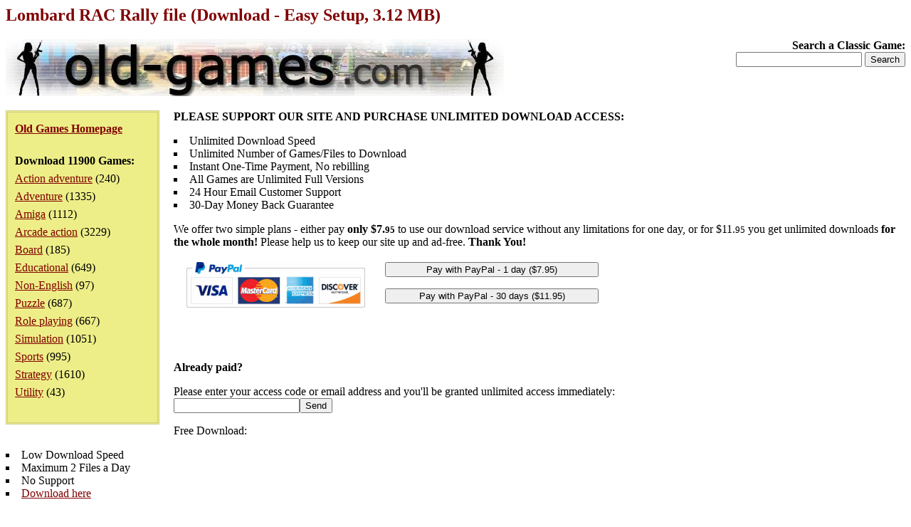

--- FILE ---
content_type: text/html; charset=iso-8859-1
request_url: https://www.old-games.com/getfile/16227
body_size: 3309
content:
<!DOCTYPE HTML PUBLIC "-//W3C//DTD HTML 4.0 Transitional//EN">
<html>
<head>
<title>Lombard RAC Rally file (Download - Easy Setup, 3.12 MB)</title>
<META NAME="ROBOTS" CONTENT="NOINDEX">
<meta name="language" content="EN">
<meta name="viewport" content="width=device-width, initial-scale=1">
<meta http-equiv="Content-Type" content="text/html; charset=ISO-8859-1">
<link rel="stylesheet" type="text/css" href="/index.css">
</head>
<body>
<h1>Lombard RAC Rally file (Download - Easy Setup, 3.12 MB)</h1>
<div class="logo">
<strong>Search a Classic Game:</strong>
<form action="/search/">
<input type="text" name="s" maxlength="63">
<input type="submit" value="Search">
</form></div>
<div class="pleft">
<div><a href="/"><strong>Old Games Homepage</strong></a></div>
<div><strong>Download 11900 Games:</strong><ul><li><a href="/games/action-adventure">Action adventure</a> (240)</li><li><a href="/games/adventure">Adventure</a> (1335)</li><li><a href="/games/amiga">Amiga</a> (1112)</li><li><a href="/games/arcade-action">Arcade action</a> (3229)</li><li><a href="/games/board">Board</a> (185)</li><li><a href="/games/educational">Educational</a> (649)</li><li><a href="/games/non-english">Non-English</a> (97)</li><li><a href="/games/puzzle">Puzzle</a> (687)</li><li><a href="/games/role-playing">Role playing</a> (667)</li><li><a href="/games/simulation">Simulation</a> (1051)</li><li><a href="/games/sports">Sports</a> (995)</li><li><a href="/games/strategy">Strategy</a> (1610)</li><li><a href="/games/utility">Utility</a> (43)</li></ul></div></div>
<div>
<p><strong>PLEASE SUPPORT OUR SITE AND PURCHASE UNLIMITED DOWNLOAD ACCESS:</strong></p>
<ul class="visi">
<li>Unlimited Download Speed</li>
<li>Unlimited Number of Games/Files to Download</li>
<li>Instant One-Time Payment, No rebilling</li>
<li>All Games are Unlimited Full Versions</li>
<li>24 Hour Email Customer Support</li>
<li>30-Day Money Back Guarantee</li>
</ul>
<p>We offer two simple plans - either pay <strong>only $7.<small>95</small></strong> to use our download service without any limitations for one day, or for $11.<small>95</small> you get unlimited downloads <strong>for the whole month!</strong> Please help us to keep our site up and ad-free. <strong>Thank You!</strong></p>
<iframe style="width:610px;height:126px" src="https://sapesw.com/payoptions.php?0162270029" scrolling="No" frameborder="0"></iframe><br>
<p><strong>Already paid?</strong></p>
<form action="/order_paid.php" method="get"><p>Please enter your access code or email address and you'll be granted unlimited access immediately:<br><input type="text" name="acc"><input type="hidden" name="did" value="16227"><input type="submit" value="Send"></p></form>
<p>Free Download:</p>
<ul class="visi">
<li>Low Download Speed</li>
<li>Maximum 2 Files a Day</li>
<li>No Support</li>
<li><a href="/getfree/16227">Download here</a></li>
</ul>
</div><p>&nbsp;</p><p>Back to <a href="/download/617/lombard-rac-rally">Lombard RAC Rally review page</a>.</p><p>Browse other <a href="/games/amiga">Amiga games</a>.</p><p>Back to <a href="/">Old Games Homepage</a>.</p><p>&nbsp;</p><p class="foot">&copy;2025 San Pedro Software. Contact: <img src="/c.png" alt="contact" class="c">, done in 0.001 seconds.</p>
</body>
</html>


--- FILE ---
content_type: text/html; charset=iso-8859-1
request_url: https://sapesw.com/payoptions.php?0162270029
body_size: 2180
content:
<!DOCTYPE HTML PUBLIC "-//W3C//DTD HTML 4.0 Transitional//EN">
<html>
<head>
<META NAME="ROBOTS" CONTENT="NOINDEX">
<meta http-equiv="Content-Type" content="text/html; charset=ISO-8859-1">
<title>Payment options</title>
</head>
<body style="margin:0px">
<table style="padding:0px">
<tr><td style="width:280px;text-align:center;vertical-align:top"><img src="/gfx/paypallogo.png" width="251" height="64"></td><td style="text-align:center;width:320px">
<form action="https://www.paypal.com/cgi-bin/webscr" method="post" target="_top"><input type="hidden" name="cmd" value="_xclick"><input type="hidden" name="business" value="payments@sapesw.com"><input type="hidden" name="return" value="https://sapesw.com/paydone.php?0162270029"><input type="hidden" name="item_name" value="1 Day Membership one-time fee"><input type="hidden" name="item_number" value="00001"><input type="hidden" name="amount" value="7.95"><input type="hidden" name="no_shipping" value="1"><input type="hidden" name="no_note" value="1"><input type="hidden" name="currency_code" value="USD"><input type="hidden" name="custom" value="0162270029"><input type="hidden" name="lc" value="US"><input type="submit" style="width:300px" value="Pay with PayPal - 1 day ($7.95)"></form><form action="https://www.paypal.com/cgi-bin/webscr" method="post" target="_top"><input type="hidden" name="cmd" value="_xclick"><input type="hidden" name="business" value="payments@sapesw.com"><input type="hidden" name="return" value="https://sapesw.com/paydone.php?0162270029"><input type="hidden" name="item_name" value="30 Day Membership one-time fee"><input type="hidden" name="item_number" value="00002"><input type="hidden" name="amount" value="11.95"><input type="hidden" name="no_shipping" value="1"><input type="hidden" name="no_note" value="1"><input type="hidden" name="currency_code" value="USD"><input type="hidden" name="custom" value="0162270029"><input type="hidden" name="lc" value="US"><input type="submit" style="width:300px" value="Pay with PayPal - 30 days ($11.95)"></form></td></tr><tr><td colspan="2" style="text-align:center"><!-- - OR - --><br>&nbsp;</td></tr>
</table>
</body>
</html>
